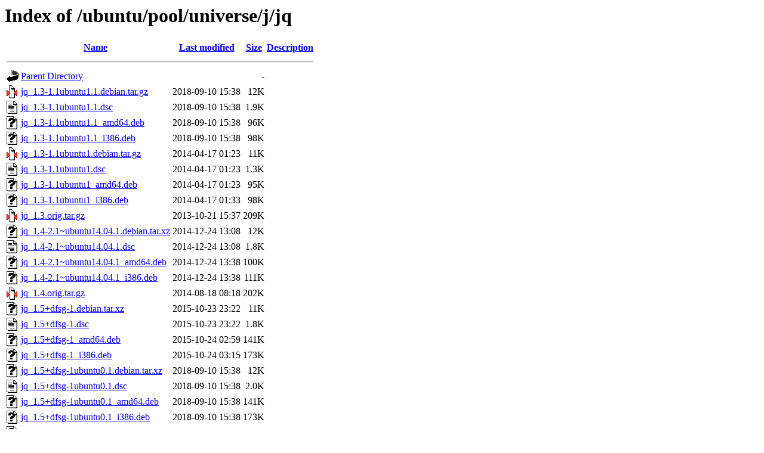

--- FILE ---
content_type: text/html;charset=UTF-8
request_url: http://nl.archive.ubuntu.com/ubuntu/pool/universe/j/jq/
body_size: 1144
content:
<!DOCTYPE HTML PUBLIC "-//W3C//DTD HTML 3.2 Final//EN">
<html>
 <head>
  <title>Index of /ubuntu/pool/universe/j/jq</title>
 </head>
 <body>
<h1>Index of /ubuntu/pool/universe/j/jq</h1>
  <table>
   <tr><th valign="top"><img src="/icons/blank.gif" alt="[ICO]"></th><th><a href="?C=N;O=D">Name</a></th><th><a href="?C=M;O=A">Last modified</a></th><th><a href="?C=S;O=A">Size</a></th><th><a href="?C=D;O=A">Description</a></th></tr>
   <tr><th colspan="5"><hr></th></tr>
<tr><td valign="top"><img src="/icons/back.gif" alt="[PARENTDIR]"></td><td><a href="/ubuntu/pool/universe/j/">Parent Directory</a></td><td>&nbsp;</td><td align="right">  - </td><td>&nbsp;</td></tr>
<tr><td valign="top"><img src="/icons/compressed.gif" alt="[   ]"></td><td><a href="jq_1.3-1.1ubuntu1.1.debian.tar.gz">jq_1.3-1.1ubuntu1.1.debian.tar.gz</a></td><td align="right">2018-09-10 15:38  </td><td align="right"> 12K</td><td>&nbsp;</td></tr>
<tr><td valign="top"><img src="/icons/text.gif" alt="[TXT]"></td><td><a href="jq_1.3-1.1ubuntu1.1.dsc">jq_1.3-1.1ubuntu1.1.dsc</a></td><td align="right">2018-09-10 15:38  </td><td align="right">1.9K</td><td>&nbsp;</td></tr>
<tr><td valign="top"><img src="/icons/unknown.gif" alt="[   ]"></td><td><a href="jq_1.3-1.1ubuntu1.1_amd64.deb">jq_1.3-1.1ubuntu1.1_amd64.deb</a></td><td align="right">2018-09-10 15:38  </td><td align="right"> 96K</td><td>&nbsp;</td></tr>
<tr><td valign="top"><img src="/icons/unknown.gif" alt="[   ]"></td><td><a href="jq_1.3-1.1ubuntu1.1_i386.deb">jq_1.3-1.1ubuntu1.1_i386.deb</a></td><td align="right">2018-09-10 15:38  </td><td align="right"> 98K</td><td>&nbsp;</td></tr>
<tr><td valign="top"><img src="/icons/compressed.gif" alt="[   ]"></td><td><a href="jq_1.3-1.1ubuntu1.debian.tar.gz">jq_1.3-1.1ubuntu1.debian.tar.gz</a></td><td align="right">2014-04-17 01:23  </td><td align="right"> 11K</td><td>&nbsp;</td></tr>
<tr><td valign="top"><img src="/icons/text.gif" alt="[TXT]"></td><td><a href="jq_1.3-1.1ubuntu1.dsc">jq_1.3-1.1ubuntu1.dsc</a></td><td align="right">2014-04-17 01:23  </td><td align="right">1.3K</td><td>&nbsp;</td></tr>
<tr><td valign="top"><img src="/icons/unknown.gif" alt="[   ]"></td><td><a href="jq_1.3-1.1ubuntu1_amd64.deb">jq_1.3-1.1ubuntu1_amd64.deb</a></td><td align="right">2014-04-17 01:23  </td><td align="right"> 95K</td><td>&nbsp;</td></tr>
<tr><td valign="top"><img src="/icons/unknown.gif" alt="[   ]"></td><td><a href="jq_1.3-1.1ubuntu1_i386.deb">jq_1.3-1.1ubuntu1_i386.deb</a></td><td align="right">2014-04-17 01:33  </td><td align="right"> 98K</td><td>&nbsp;</td></tr>
<tr><td valign="top"><img src="/icons/compressed.gif" alt="[   ]"></td><td><a href="jq_1.3.orig.tar.gz">jq_1.3.orig.tar.gz</a></td><td align="right">2013-10-21 15:37  </td><td align="right">209K</td><td>&nbsp;</td></tr>
<tr><td valign="top"><img src="/icons/unknown.gif" alt="[   ]"></td><td><a href="jq_1.4-2.1~ubuntu14.04.1.debian.tar.xz">jq_1.4-2.1~ubuntu14.04.1.debian.tar.xz</a></td><td align="right">2014-12-24 13:08  </td><td align="right"> 12K</td><td>&nbsp;</td></tr>
<tr><td valign="top"><img src="/icons/text.gif" alt="[TXT]"></td><td><a href="jq_1.4-2.1~ubuntu14.04.1.dsc">jq_1.4-2.1~ubuntu14.04.1.dsc</a></td><td align="right">2014-12-24 13:08  </td><td align="right">1.8K</td><td>&nbsp;</td></tr>
<tr><td valign="top"><img src="/icons/unknown.gif" alt="[   ]"></td><td><a href="jq_1.4-2.1~ubuntu14.04.1_amd64.deb">jq_1.4-2.1~ubuntu14.04.1_amd64.deb</a></td><td align="right">2014-12-24 13:38  </td><td align="right">100K</td><td>&nbsp;</td></tr>
<tr><td valign="top"><img src="/icons/unknown.gif" alt="[   ]"></td><td><a href="jq_1.4-2.1~ubuntu14.04.1_i386.deb">jq_1.4-2.1~ubuntu14.04.1_i386.deb</a></td><td align="right">2014-12-24 13:38  </td><td align="right">111K</td><td>&nbsp;</td></tr>
<tr><td valign="top"><img src="/icons/compressed.gif" alt="[   ]"></td><td><a href="jq_1.4.orig.tar.gz">jq_1.4.orig.tar.gz</a></td><td align="right">2014-08-18 08:18  </td><td align="right">202K</td><td>&nbsp;</td></tr>
<tr><td valign="top"><img src="/icons/unknown.gif" alt="[   ]"></td><td><a href="jq_1.5+dfsg-1.debian.tar.xz">jq_1.5+dfsg-1.debian.tar.xz</a></td><td align="right">2015-10-23 23:22  </td><td align="right"> 11K</td><td>&nbsp;</td></tr>
<tr><td valign="top"><img src="/icons/text.gif" alt="[TXT]"></td><td><a href="jq_1.5+dfsg-1.dsc">jq_1.5+dfsg-1.dsc</a></td><td align="right">2015-10-23 23:22  </td><td align="right">1.8K</td><td>&nbsp;</td></tr>
<tr><td valign="top"><img src="/icons/unknown.gif" alt="[   ]"></td><td><a href="jq_1.5+dfsg-1_amd64.deb">jq_1.5+dfsg-1_amd64.deb</a></td><td align="right">2015-10-24 02:59  </td><td align="right">141K</td><td>&nbsp;</td></tr>
<tr><td valign="top"><img src="/icons/unknown.gif" alt="[   ]"></td><td><a href="jq_1.5+dfsg-1_i386.deb">jq_1.5+dfsg-1_i386.deb</a></td><td align="right">2015-10-24 03:15  </td><td align="right">173K</td><td>&nbsp;</td></tr>
<tr><td valign="top"><img src="/icons/unknown.gif" alt="[   ]"></td><td><a href="jq_1.5+dfsg-1ubuntu0.1.debian.tar.xz">jq_1.5+dfsg-1ubuntu0.1.debian.tar.xz</a></td><td align="right">2018-09-10 15:38  </td><td align="right"> 12K</td><td>&nbsp;</td></tr>
<tr><td valign="top"><img src="/icons/text.gif" alt="[TXT]"></td><td><a href="jq_1.5+dfsg-1ubuntu0.1.dsc">jq_1.5+dfsg-1ubuntu0.1.dsc</a></td><td align="right">2018-09-10 15:38  </td><td align="right">2.0K</td><td>&nbsp;</td></tr>
<tr><td valign="top"><img src="/icons/unknown.gif" alt="[   ]"></td><td><a href="jq_1.5+dfsg-1ubuntu0.1_amd64.deb">jq_1.5+dfsg-1ubuntu0.1_amd64.deb</a></td><td align="right">2018-09-10 15:38  </td><td align="right">141K</td><td>&nbsp;</td></tr>
<tr><td valign="top"><img src="/icons/unknown.gif" alt="[   ]"></td><td><a href="jq_1.5+dfsg-1ubuntu0.1_i386.deb">jq_1.5+dfsg-1ubuntu0.1_i386.deb</a></td><td align="right">2018-09-10 15:38  </td><td align="right">173K</td><td>&nbsp;</td></tr>
<tr><td valign="top"><img src="/icons/unknown.gif" alt="[   ]"></td><td><a href="jq_1.5+dfsg-2.debian.tar.xz">jq_1.5+dfsg-2.debian.tar.xz</a></td><td align="right">2017-01-30 12:08  </td><td align="right"> 14K</td><td>&nbsp;</td></tr>
<tr><td valign="top"><img src="/icons/text.gif" alt="[TXT]"></td><td><a href="jq_1.5+dfsg-2.dsc">jq_1.5+dfsg-2.dsc</a></td><td align="right">2017-01-30 12:08  </td><td align="right">2.0K</td><td>&nbsp;</td></tr>
<tr><td valign="top"><img src="/icons/unknown.gif" alt="[   ]"></td><td><a href="jq_1.5+dfsg-2_amd64.deb">jq_1.5+dfsg-2_amd64.deb</a></td><td align="right">2017-01-30 12:18  </td><td align="right"> 45K</td><td>&nbsp;</td></tr>
<tr><td valign="top"><img src="/icons/unknown.gif" alt="[   ]"></td><td><a href="jq_1.5+dfsg-2_i386.deb">jq_1.5+dfsg-2_i386.deb</a></td><td align="right">2017-01-30 12:18  </td><td align="right"> 46K</td><td>&nbsp;</td></tr>
<tr><td valign="top"><img src="/icons/compressed.gif" alt="[   ]"></td><td><a href="jq_1.5+dfsg.orig.tar.gz">jq_1.5+dfsg.orig.tar.gz</a></td><td align="right">2015-10-23 23:22  </td><td align="right">709K</td><td>&nbsp;</td></tr>
<tr><td valign="top"><img src="/icons/unknown.gif" alt="[   ]"></td><td><a href="jq_1.6-1.debian.tar.xz">jq_1.6-1.debian.tar.xz</a></td><td align="right">2019-10-25 22:00  </td><td align="right"> 13K</td><td>&nbsp;</td></tr>
<tr><td valign="top"><img src="/icons/text.gif" alt="[TXT]"></td><td><a href="jq_1.6-1.dsc">jq_1.6-1.dsc</a></td><td align="right">2019-10-25 22:00  </td><td align="right">1.9K</td><td>&nbsp;</td></tr>
<tr><td valign="top"><img src="/icons/unknown.gif" alt="[   ]"></td><td><a href="jq_1.6-1_amd64.deb">jq_1.6-1_amd64.deb</a></td><td align="right">2019-10-26 00:37  </td><td align="right"> 49K</td><td>&nbsp;</td></tr>
<tr><td valign="top"><img src="/icons/unknown.gif" alt="[   ]"></td><td><a href="jq_1.6-1_i386.deb">jq_1.6-1_i386.deb</a></td><td align="right">2019-10-26 00:38  </td><td align="right"> 50K</td><td>&nbsp;</td></tr>
<tr><td valign="top"><img src="/icons/compressed.gif" alt="[   ]"></td><td><a href="jq_1.6.orig.tar.gz">jq_1.6.orig.tar.gz</a></td><td align="right">2019-10-25 22:00  </td><td align="right">410K</td><td>&nbsp;</td></tr>
<tr><td valign="top"><img src="/icons/unknown.gif" alt="[   ]"></td><td><a href="libjq-dev_1.5+dfsg-2_amd64.deb">libjq-dev_1.5+dfsg-2_amd64.deb</a></td><td align="right">2017-01-30 12:18  </td><td align="right"> 11K</td><td>&nbsp;</td></tr>
<tr><td valign="top"><img src="/icons/unknown.gif" alt="[   ]"></td><td><a href="libjq-dev_1.5+dfsg-2_i386.deb">libjq-dev_1.5+dfsg-2_i386.deb</a></td><td align="right">2017-01-30 12:18  </td><td align="right"> 11K</td><td>&nbsp;</td></tr>
<tr><td valign="top"><img src="/icons/unknown.gif" alt="[   ]"></td><td><a href="libjq-dev_1.6-1_amd64.deb">libjq-dev_1.6-1_amd64.deb</a></td><td align="right">2019-10-26 00:37  </td><td align="right"> 11K</td><td>&nbsp;</td></tr>
<tr><td valign="top"><img src="/icons/unknown.gif" alt="[   ]"></td><td><a href="libjq-dev_1.6-1_i386.deb">libjq-dev_1.6-1_i386.deb</a></td><td align="right">2019-10-26 00:38  </td><td align="right"> 11K</td><td>&nbsp;</td></tr>
<tr><td valign="top"><img src="/icons/unknown.gif" alt="[   ]"></td><td><a href="libjq1_1.5+dfsg-2_amd64.deb">libjq1_1.5+dfsg-2_amd64.deb</a></td><td align="right">2017-01-30 12:18  </td><td align="right">108K</td><td>&nbsp;</td></tr>
<tr><td valign="top"><img src="/icons/unknown.gif" alt="[   ]"></td><td><a href="libjq1_1.5+dfsg-2_i386.deb">libjq1_1.5+dfsg-2_i386.deb</a></td><td align="right">2017-01-30 12:18  </td><td align="right">139K</td><td>&nbsp;</td></tr>
<tr><td valign="top"><img src="/icons/unknown.gif" alt="[   ]"></td><td><a href="libjq1_1.6-1_amd64.deb">libjq1_1.6-1_amd64.deb</a></td><td align="right">2019-10-26 00:37  </td><td align="right">118K</td><td>&nbsp;</td></tr>
<tr><td valign="top"><img src="/icons/unknown.gif" alt="[   ]"></td><td><a href="libjq1_1.6-1_i386.deb">libjq1_1.6-1_i386.deb</a></td><td align="right">2019-10-26 00:38  </td><td align="right">148K</td><td>&nbsp;</td></tr>
   <tr><th colspan="5"><hr></th></tr>
</table>
<address>Apache/2.4.52 (Ubuntu) Server at nl.archive.ubuntu.com Port 80</address>
</body></html>
